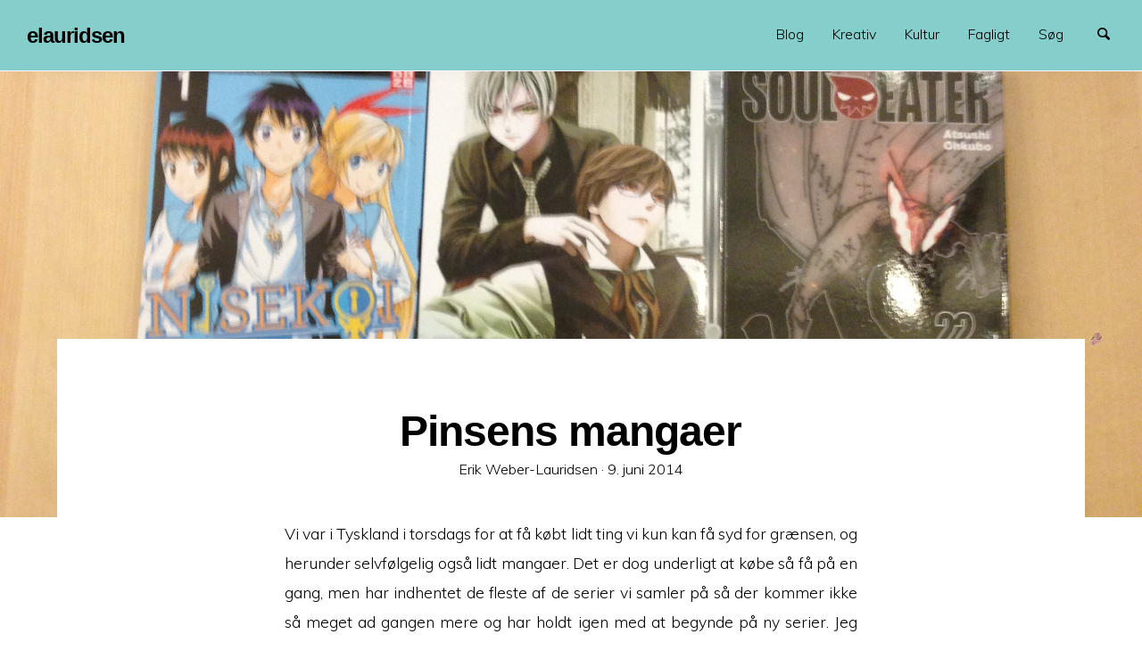

--- FILE ---
content_type: text/html; charset=UTF-8
request_url: https://elauridsen.dk/2014/06/09/pinsens-mangaer/
body_size: 11502
content:
<!doctype html>
<html lang="da-DK" class="no-js" lang="en">
  <head>
    <meta charset="utf-8"/>
    <meta http-equiv="x-ua-compatible" content="ie=edge">
    <meta name="viewport" content="width=device-width, initial-scale=1.0">
     <title>Pinsens mangaer &#8211; elauridsen</title>
<meta name='robots' content='max-image-preview:large'/>
	<style>img:is([sizes="auto" i], [sizes^="auto," i]) {contain-intrinsic-size:3000px 1500px}</style>
	<link rel='dns-prefetch' href='//fonts.googleapis.com'/>
<link rel="alternate" type="application/rss+xml" title="elauridsen &raquo; Feed" href="https://elauridsen.dk/feed/"/>
<link rel="alternate" type="application/rss+xml" title="elauridsen &raquo;-kommentar-feed" href="https://elauridsen.dk/comments/feed/"/>
<link rel="alternate" type="application/rss+xml" title="elauridsen &raquo; Pinsens mangaer-kommentar-feed" href="https://elauridsen.dk/2014/06/09/pinsens-mangaer/feed/"/>
<script type="text/javascript">//<![CDATA[
window._wpemojiSettings={"baseUrl":"https:\/\/s.w.org\/images\/core\/emoji\/16.0.1\/72x72\/","ext":".png","svgUrl":"https:\/\/s.w.org\/images\/core\/emoji\/16.0.1\/svg\/","svgExt":".svg","source":{"concatemoji":"https:\/\/elauridsen.dk\/wp-includes\/js\/wp-emoji-release.min.js?ver=6.8.3"}};!function(s,n){var o,i,e;function c(e){try{var t={supportTests:e,timestamp:(new Date).valueOf()};sessionStorage.setItem(o,JSON.stringify(t))}catch(e){}}function p(e,t,n){e.clearRect(0,0,e.canvas.width,e.canvas.height),e.fillText(t,0,0);var t=new Uint32Array(e.getImageData(0,0,e.canvas.width,e.canvas.height).data),a=(e.clearRect(0,0,e.canvas.width,e.canvas.height),e.fillText(n,0,0),new Uint32Array(e.getImageData(0,0,e.canvas.width,e.canvas.height).data));return t.every(function(e,t){return e===a[t]})}function u(e,t){e.clearRect(0,0,e.canvas.width,e.canvas.height),e.fillText(t,0,0);for(var n=e.getImageData(16,16,1,1),a=0;a<n.data.length;a++)if(0!==n.data[a])return!1;return!0}function f(e,t,n,a){switch(t){case"flag":return n(e,"\ud83c\udff3\ufe0f\u200d\u26a7\ufe0f","\ud83c\udff3\ufe0f\u200b\u26a7\ufe0f")?!1:!n(e,"\ud83c\udde8\ud83c\uddf6","\ud83c\udde8\u200b\ud83c\uddf6")&&!n(e,"\ud83c\udff4\udb40\udc67\udb40\udc62\udb40\udc65\udb40\udc6e\udb40\udc67\udb40\udc7f","\ud83c\udff4\u200b\udb40\udc67\u200b\udb40\udc62\u200b\udb40\udc65\u200b\udb40\udc6e\u200b\udb40\udc67\u200b\udb40\udc7f");case"emoji":return!a(e,"\ud83e\udedf")}return!1}function g(e,t,n,a){var r="undefined"!=typeof WorkerGlobalScope&&self instanceof WorkerGlobalScope?new OffscreenCanvas(300,150):s.createElement("canvas"),o=r.getContext("2d",{willReadFrequently:!0}),i=(o.textBaseline="top",o.font="600 32px Arial",{});return e.forEach(function(e){i[e]=t(o,e,n,a)}),i}function t(e){var t=s.createElement("script");t.src=e,t.defer=!0,s.head.appendChild(t)}"undefined"!=typeof Promise&&(o="wpEmojiSettingsSupports",i=["flag","emoji"],n.supports={everything:!0,everythingExceptFlag:!0},e=new Promise(function(e){s.addEventListener("DOMContentLoaded",e,{once:!0})}),new Promise(function(t){var n=function(){try{var e=JSON.parse(sessionStorage.getItem(o));if("object"==typeof e&&"number"==typeof e.timestamp&&(new Date).valueOf()<e.timestamp+604800&&"object"==typeof e.supportTests)return e.supportTests}catch(e){}return null}();if(!n){if("undefined"!=typeof Worker&&"undefined"!=typeof OffscreenCanvas&&"undefined"!=typeof URL&&URL.createObjectURL&&"undefined"!=typeof Blob)try{var e="postMessage("+g.toString()+"("+[JSON.stringify(i),f.toString(),p.toString(),u.toString()].join(",")+"));",a=new Blob([e],{type:"text/javascript"}),r=new Worker(URL.createObjectURL(a),{name:"wpTestEmojiSupports"});return void(r.onmessage=function(e){c(n=e.data),r.terminate(),t(n)})}catch(e){}c(n=g(i,f,p,u))}t(n)}).then(function(e){for(var t in e)n.supports[t]=e[t],n.supports.everything=n.supports.everything&&n.supports[t],"flag"!==t&&(n.supports.everythingExceptFlag=n.supports.everythingExceptFlag&&n.supports[t]);n.supports.everythingExceptFlag=n.supports.everythingExceptFlag&&!n.supports.flag,n.DOMReady=!1,n.readyCallback=function(){n.DOMReady=!0}}).then(function(){return e}).then(function(){var e;n.supports.everything||(n.readyCallback(),(e=n.source||{}).concatemoji?t(e.concatemoji):e.wpemoji&&e.twemoji&&(t(e.twemoji),t(e.wpemoji)))}))}((window,document),window._wpemojiSettings);
//]]></script>
<style id='wp-emoji-styles-inline-css' type='text/css'>img.wp-smiley,img.emoji{display:inline!important;border:none!important;box-shadow:none!important;height:1em!important;width:1em!important;margin:0 .07em!important;vertical-align:-.1em!important;background:none!important;padding:0!important}</style>
<link rel='stylesheet' id='wp-block-library-css' href='https://elauridsen.dk/wp-includes/css/dist/block-library/style.min.css?ver=6.8.3' type='text/css' media='all'/>
<style id='classic-theme-styles-inline-css' type='text/css'>.wp-block-button__link{color:#fff;background-color:#32373c;border-radius:9999px;box-shadow:none;text-decoration:none;padding:calc(.667em + 2px) calc(1.333em + 2px);font-size:1.125em}.wp-block-file__button{background:#32373c;color:#fff;text-decoration:none}</style>
<style id='global-styles-inline-css' type='text/css'>:root{--wp--preset--aspect-ratio--square:1;--wp--preset--aspect-ratio--4-3: 4/3;--wp--preset--aspect-ratio--3-4: 3/4;--wp--preset--aspect-ratio--3-2: 3/2;--wp--preset--aspect-ratio--2-3: 2/3;--wp--preset--aspect-ratio--16-9: 16/9;--wp--preset--aspect-ratio--9-16: 9/16;--wp--preset--color--black:#000;--wp--preset--color--cyan-bluish-gray:#abb8c3;--wp--preset--color--white:#fff;--wp--preset--color--pale-pink:#f78da7;--wp--preset--color--vivid-red:#cf2e2e;--wp--preset--color--luminous-vivid-orange:#ff6900;--wp--preset--color--luminous-vivid-amber:#fcb900;--wp--preset--color--light-green-cyan:#7bdcb5;--wp--preset--color--vivid-green-cyan:#00d084;--wp--preset--color--pale-cyan-blue:#8ed1fc;--wp--preset--color--vivid-cyan-blue:#0693e3;--wp--preset--color--vivid-purple:#9b51e0;--wp--preset--gradient--vivid-cyan-blue-to-vivid-purple:linear-gradient(135deg,rgba(6,147,227,1) 0%,#9b51e0 100%);--wp--preset--gradient--light-green-cyan-to-vivid-green-cyan:linear-gradient(135deg,#7adcb4 0%,#00d082 100%);--wp--preset--gradient--luminous-vivid-amber-to-luminous-vivid-orange:linear-gradient(135deg,rgba(252,185,0,1) 0%,rgba(255,105,0,1) 100%);--wp--preset--gradient--luminous-vivid-orange-to-vivid-red:linear-gradient(135deg,rgba(255,105,0,1) 0%,#cf2e2e 100%);--wp--preset--gradient--very-light-gray-to-cyan-bluish-gray:linear-gradient(135deg,#eee 0%,#a9b8c3 100%);--wp--preset--gradient--cool-to-warm-spectrum:linear-gradient(135deg,#4aeadc 0%,#9778d1 20%,#cf2aba 40%,#ee2c82 60%,#fb6962 80%,#fef84c 100%);--wp--preset--gradient--blush-light-purple:linear-gradient(135deg,#ffceec 0%,#9896f0 100%);--wp--preset--gradient--blush-bordeaux:linear-gradient(135deg,#fecda5 0%,#fe2d2d 50%,#6b003e 100%);--wp--preset--gradient--luminous-dusk:linear-gradient(135deg,#ffcb70 0%,#c751c0 50%,#4158d0 100%);--wp--preset--gradient--pale-ocean:linear-gradient(135deg,#fff5cb 0%,#b6e3d4 50%,#33a7b5 100%);--wp--preset--gradient--electric-grass:linear-gradient(135deg,#caf880 0%,#71ce7e 100%);--wp--preset--gradient--midnight:linear-gradient(135deg,#020381 0%,#2874fc 100%);--wp--preset--font-size--small:13px;--wp--preset--font-size--medium:20px;--wp--preset--font-size--large:36px;--wp--preset--font-size--x-large:42px;--wp--preset--spacing--20:.44rem;--wp--preset--spacing--30:.67rem;--wp--preset--spacing--40:1rem;--wp--preset--spacing--50:1.5rem;--wp--preset--spacing--60:2.25rem;--wp--preset--spacing--70:3.38rem;--wp--preset--spacing--80:5.06rem;--wp--preset--shadow--natural:6px 6px 9px rgba(0,0,0,.2);--wp--preset--shadow--deep:12px 12px 50px rgba(0,0,0,.4);--wp--preset--shadow--sharp:6px 6px 0 rgba(0,0,0,.2);--wp--preset--shadow--outlined:6px 6px 0 -3px rgba(255,255,255,1) , 6px 6px rgba(0,0,0,1);--wp--preset--shadow--crisp:6px 6px 0 rgba(0,0,0,1)}:where(.is-layout-flex){gap:.5em}:where(.is-layout-grid){gap:.5em}body .is-layout-flex{display:flex}.is-layout-flex{flex-wrap:wrap;align-items:center}.is-layout-flex > :is(*, div){margin:0}body .is-layout-grid{display:grid}.is-layout-grid > :is(*, div){margin:0}:where(.wp-block-columns.is-layout-flex){gap:2em}:where(.wp-block-columns.is-layout-grid){gap:2em}:where(.wp-block-post-template.is-layout-flex){gap:1.25em}:where(.wp-block-post-template.is-layout-grid){gap:1.25em}.has-black-color{color:var(--wp--preset--color--black)!important}.has-cyan-bluish-gray-color{color:var(--wp--preset--color--cyan-bluish-gray)!important}.has-white-color{color:var(--wp--preset--color--white)!important}.has-pale-pink-color{color:var(--wp--preset--color--pale-pink)!important}.has-vivid-red-color{color:var(--wp--preset--color--vivid-red)!important}.has-luminous-vivid-orange-color{color:var(--wp--preset--color--luminous-vivid-orange)!important}.has-luminous-vivid-amber-color{color:var(--wp--preset--color--luminous-vivid-amber)!important}.has-light-green-cyan-color{color:var(--wp--preset--color--light-green-cyan)!important}.has-vivid-green-cyan-color{color:var(--wp--preset--color--vivid-green-cyan)!important}.has-pale-cyan-blue-color{color:var(--wp--preset--color--pale-cyan-blue)!important}.has-vivid-cyan-blue-color{color:var(--wp--preset--color--vivid-cyan-blue)!important}.has-vivid-purple-color{color:var(--wp--preset--color--vivid-purple)!important}.has-black-background-color{background-color:var(--wp--preset--color--black)!important}.has-cyan-bluish-gray-background-color{background-color:var(--wp--preset--color--cyan-bluish-gray)!important}.has-white-background-color{background-color:var(--wp--preset--color--white)!important}.has-pale-pink-background-color{background-color:var(--wp--preset--color--pale-pink)!important}.has-vivid-red-background-color{background-color:var(--wp--preset--color--vivid-red)!important}.has-luminous-vivid-orange-background-color{background-color:var(--wp--preset--color--luminous-vivid-orange)!important}.has-luminous-vivid-amber-background-color{background-color:var(--wp--preset--color--luminous-vivid-amber)!important}.has-light-green-cyan-background-color{background-color:var(--wp--preset--color--light-green-cyan)!important}.has-vivid-green-cyan-background-color{background-color:var(--wp--preset--color--vivid-green-cyan)!important}.has-pale-cyan-blue-background-color{background-color:var(--wp--preset--color--pale-cyan-blue)!important}.has-vivid-cyan-blue-background-color{background-color:var(--wp--preset--color--vivid-cyan-blue)!important}.has-vivid-purple-background-color{background-color:var(--wp--preset--color--vivid-purple)!important}.has-black-border-color{border-color:var(--wp--preset--color--black)!important}.has-cyan-bluish-gray-border-color{border-color:var(--wp--preset--color--cyan-bluish-gray)!important}.has-white-border-color{border-color:var(--wp--preset--color--white)!important}.has-pale-pink-border-color{border-color:var(--wp--preset--color--pale-pink)!important}.has-vivid-red-border-color{border-color:var(--wp--preset--color--vivid-red)!important}.has-luminous-vivid-orange-border-color{border-color:var(--wp--preset--color--luminous-vivid-orange)!important}.has-luminous-vivid-amber-border-color{border-color:var(--wp--preset--color--luminous-vivid-amber)!important}.has-light-green-cyan-border-color{border-color:var(--wp--preset--color--light-green-cyan)!important}.has-vivid-green-cyan-border-color{border-color:var(--wp--preset--color--vivid-green-cyan)!important}.has-pale-cyan-blue-border-color{border-color:var(--wp--preset--color--pale-cyan-blue)!important}.has-vivid-cyan-blue-border-color{border-color:var(--wp--preset--color--vivid-cyan-blue)!important}.has-vivid-purple-border-color{border-color:var(--wp--preset--color--vivid-purple)!important}.has-vivid-cyan-blue-to-vivid-purple-gradient-background{background:var(--wp--preset--gradient--vivid-cyan-blue-to-vivid-purple)!important}.has-light-green-cyan-to-vivid-green-cyan-gradient-background{background:var(--wp--preset--gradient--light-green-cyan-to-vivid-green-cyan)!important}.has-luminous-vivid-amber-to-luminous-vivid-orange-gradient-background{background:var(--wp--preset--gradient--luminous-vivid-amber-to-luminous-vivid-orange)!important}.has-luminous-vivid-orange-to-vivid-red-gradient-background{background:var(--wp--preset--gradient--luminous-vivid-orange-to-vivid-red)!important}.has-very-light-gray-to-cyan-bluish-gray-gradient-background{background:var(--wp--preset--gradient--very-light-gray-to-cyan-bluish-gray)!important}.has-cool-to-warm-spectrum-gradient-background{background:var(--wp--preset--gradient--cool-to-warm-spectrum)!important}.has-blush-light-purple-gradient-background{background:var(--wp--preset--gradient--blush-light-purple)!important}.has-blush-bordeaux-gradient-background{background:var(--wp--preset--gradient--blush-bordeaux)!important}.has-luminous-dusk-gradient-background{background:var(--wp--preset--gradient--luminous-dusk)!important}.has-pale-ocean-gradient-background{background:var(--wp--preset--gradient--pale-ocean)!important}.has-electric-grass-gradient-background{background:var(--wp--preset--gradient--electric-grass)!important}.has-midnight-gradient-background{background:var(--wp--preset--gradient--midnight)!important}.has-small-font-size{font-size:var(--wp--preset--font-size--small)!important}.has-medium-font-size{font-size:var(--wp--preset--font-size--medium)!important}.has-large-font-size{font-size:var(--wp--preset--font-size--large)!important}.has-x-large-font-size{font-size:var(--wp--preset--font-size--x-large)!important}:where(.wp-block-post-template.is-layout-flex){gap:1.25em}:where(.wp-block-post-template.is-layout-grid){gap:1.25em}:where(.wp-block-columns.is-layout-flex){gap:2em}:where(.wp-block-columns.is-layout-grid){gap:2em}:root :where(.wp-block-pullquote){font-size:1.5em;line-height:1.6}</style>
<link rel='stylesheet' id='richone-fonts-css' href='//fonts.googleapis.com/css?family=Muli%3A300%2C300i%2C600&#038;subset=latin-ext&#038;ver=6.8.3' type='text/css' media='all'/>
<link rel='stylesheet' id='richone-mainstyle-css' href='https://elauridsen.dk/wp-content/themes/richone/style.css?ver=6.8.3' type='text/css' media='all'/>
<link rel='stylesheet' id='fancybox-css' href='https://elauridsen.dk/wp-content/plugins/easy-fancybox/fancybox/1.5.4/jquery.fancybox.min.css?ver=6.8.3' type='text/css' media='screen'/>
<style id='fancybox-inline-css' type='text/css'>#fancybox-content{border-color:#fff}#fancybox-title,#fancybox-title-float-main{color:#fff}</style>
<script type="text/javascript" src="https://elauridsen.dk/wp-includes/js/jquery/jquery.min.js?ver=3.7.1" id="jquery-core-js"></script>
<script type="text/javascript" src="https://elauridsen.dk/wp-includes/js/jquery/jquery-migrate.min.js?ver=3.4.1" id="jquery-migrate-js"></script>
<link rel="https://api.w.org/" href="https://elauridsen.dk/wp-json/"/><link rel="alternate" title="JSON" type="application/json" href="https://elauridsen.dk/wp-json/wp/v2/posts/302"/><link rel="EditURI" type="application/rsd+xml" title="RSD" href="https://elauridsen.dk/xmlrpc.php?rsd"/>
<meta name="generator" content="WordPress 6.8.3"/>
<link rel="canonical" href="https://elauridsen.dk/2014/06/09/pinsens-mangaer/"/>
<link rel='shortlink' href='https://elauridsen.dk/?p=302'/>
<link rel="alternate" title="oEmbed (JSON)" type="application/json+oembed" href="https://elauridsen.dk/wp-json/oembed/1.0/embed?url=https%3A%2F%2Felauridsen.dk%2F2014%2F06%2F09%2Fpinsens-mangaer%2F"/>
<link rel="alternate" title="oEmbed (XML)" type="text/xml+oembed" href="https://elauridsen.dk/wp-json/oembed/1.0/embed?url=https%3A%2F%2Felauridsen.dk%2F2014%2F06%2F09%2Fpinsens-mangaer%2F&#038;format=xml"/>
<link rel="pingback" href="https://elauridsen.dk/xmlrpc.php">
<style type="text/css">@font-face{font-family:'richicons';src:url(https://elauridsen.dk/wp-content/themes/richone/font/richicons.eot?14809390);src:url(https://elauridsen.dk/wp-content/themes/richone/font/richicons.eot?14809390#iefix) format('embedded-opentype') , url(https://elauridsen.dk/wp-content/themes/richone/font/richicons.woff?14809390) format('woff') , url(https://elauridsen.dk/wp-content/themes/richone/font/richicons.ttf?14809390) format('truetype') , url(https://elauridsen.dk/wp-content/themes/richone/font/richicons.svg?14809390#richicons) format('svg');font-weight:normal;font-style:normal}#top-menu,.top-bar ul ul,ul.submenu{background-color:#86cecb}a #sitetitle,.top-bar a,.icon-menu,#iconmenu li:before,.top-bar ul.submenu a,.menushop .is-dropdown-submenu a,.menushop .is-dropdown-submenu a:hover{color:#000}.top-bar a:hover,.top-bar .current-menu-item a,.top-bar ul.submenu a:hover,#iconmenu li:hover:before{color:#e12885}a,a:hover,.postbox a:hover .entry-title,#copyright a:hover,#footermenu a:hover,#footer-widget-area a:hover,#top-widget-area a:hover,.pagination .prev:hover,.pagination .next:hover,.comment-metadata a:hover,.fn a:hover{color:#137a7f}.none{background:#137a7f}.button,.button:hover,.button:focus,.add_to_cart_button:hover,.add_to_cart_button:focus{background-color:#137a7f;color:#fff}.entry-content a.more-link,.button,.add_to_cart_button{color:#fff}</style>
<link rel="icon" href="https://elauridsen.dk/wp-content/uploads/2014/05/xcropped-215245_1006329237171_5402_n-150x150.jpg.pagespeed.ic.zZcL1gzulP.webp" sizes="32x32"/>
<link rel="icon" href="https://elauridsen.dk/wp-content/uploads/2014/05/cropped-215245_1006329237171_5402_n.jpg" sizes="192x192"/>
<link rel="apple-touch-icon" href="https://elauridsen.dk/wp-content/uploads/2014/05/cropped-215245_1006329237171_5402_n.jpg"/>
<meta name="msapplication-TileImage" content="https://elauridsen.dk/wp-content/uploads/2014/05/cropped-215245_1006329237171_5402_n.jpg"/>
		<style type="text/css" id="wp-custom-css">div.row.rb.text-center{display:none}.wp-block-gallery{margin-left:auto;margin-right:auto}footer{background:#86cecb}</style>
		  </head>

  <body class="wp-singular post-template-default single single-post postid-302 single-format-standard wp-theme-richone" itemscope="itemscope" itemtype="http://schema.org/WebPage">
  
  <header id="top-menu" class="top-bar" itemscope="itemscope">

    <div class="menu-container-mobile" data-responsive-toggle="menu-container" data-hide-for="large">
        <button class="icon-menu" type="button" data-toggle></button>
    </div>
    
    <div class="topbar-title title-logo" itemscope="itemscope" itemtype="http://schema.org/WPHeader" role="banner">
           
          <a href="https://elauridsen.dk/" title="elauridsen - Historier, maleblog og andet nørdet">
            <h1 id="sitetitle">elauridsen</h1>
          </a>
          
    </div>

    <div id="menu-container" class="menu-container">
      <nav class="richprimarymenu" itemtype="http://schema.org/SiteNavigationElement" role="navigation"><ul id="menu-header" class="vertical large-horizontal menu" data-responsive-menu="accordion large-dropdown"><li id="menu-item-15" class="menu-item menu-item-type-taxonomy menu-item-object-category current-post-ancestor current-menu-parent current-post-parent menu-item-15"><a href="https://elauridsen.dk/category/blog/">Blog</a></li>
<li id="menu-item-1979" class="menu-item menu-item-type-custom menu-item-object-custom menu-item-has-children menu-item-1979"><a href="#">Kreativ</a>
<ul class="vertical menu" data-submenu>
	<li id="menu-item-16" class="menu-item menu-item-type-taxonomy menu-item-object-category menu-item-16"><a href="https://elauridsen.dk/category/figurer/">Figurer</a></li>
	<li id="menu-item-5104" class="menu-item menu-item-type-taxonomy menu-item-object-category menu-item-5104"><a href="https://elauridsen.dk/category/kreativ/historie/">Historie</a></li>
	<li id="menu-item-218" class="menu-item menu-item-type-taxonomy menu-item-object-category menu-item-218"><a href="https://elauridsen.dk/category/foto/">Foto</a></li>
	<li id="menu-item-1543" class="menu-item menu-item-type-taxonomy menu-item-object-category menu-item-1543"><a href="https://elauridsen.dk/category/mad/">Mad</a></li>
</ul>
</li>
<li id="menu-item-1980" class="menu-item menu-item-type-custom menu-item-object-custom menu-item-has-children menu-item-1980"><a href="#">Kultur</a>
<ul class="vertical menu" data-submenu>
	<li id="menu-item-17" class="menu-item menu-item-type-taxonomy menu-item-object-category current-post-ancestor current-menu-parent current-post-parent menu-item-17"><a href="https://elauridsen.dk/category/japan/">Japan</a></li>
	<li id="menu-item-213" class="menu-item menu-item-type-taxonomy menu-item-object-category menu-item-213"><a href="https://elauridsen.dk/category/spil/">Spil</a></li>
	<li id="menu-item-1036" class="menu-item menu-item-type-taxonomy menu-item-object-category current-post-ancestor current-menu-parent current-post-parent menu-item-1036"><a href="https://elauridsen.dk/category/tegneserie/">Tegneserie</a></li>
</ul>
</li>
<li id="menu-item-1981" class="menu-item menu-item-type-custom menu-item-object-custom menu-item-has-children menu-item-1981"><a href="#">Fagligt</a>
<ul class="vertical menu" data-submenu>
	<li id="menu-item-18" class="menu-item menu-item-type-taxonomy menu-item-object-category menu-item-18"><a href="https://elauridsen.dk/category/undervisning/">Undervisning</a></li>
	<li id="menu-item-19" class="menu-item menu-item-type-taxonomy menu-item-object-category menu-item-19"><a href="https://elauridsen.dk/category/web/">Web</a></li>
</ul>
</li>
<li id="menu-item-600" class="menu-item menu-item-type-post_type menu-item-object-page menu-item-600"><a href="https://elauridsen.dk/soeg/">Søg</a></li>
</ul></nav>     
      <ul id="iconmenu" class="menu richiconmenu">  
                              
          <li id="searchicon" class="icon-search menu-item">
            <a>
              Søg            </a>
            
          </li>
      </ul>
    </div>

  </header>

<div id="searchwrap">
  <div class="row">
    <div class="columns">
      <form role="search" method="get" id="searchform" action="https://elauridsen.dk/">
		<div class="input-group">
		<input type="text" class="input-group-field" value="" name="s" id="s" placeholder="Søg">
				<div class="input-group-button">
			<input type="submit" id="searchsubmit" value="Søg" class="button">
		</div>
	</div>
	</form>
    </div>
  </div>
</div>
       
              <div id="herofeaturedimage" class="coverimage">
              	<img width="2448" height="3264" src="https://elauridsen.dk/wp-content/uploads/2014/06/2014-06-06-12.59.08.jpg" class="attachment-richone_single-post-cover size-richone_single-post-cover wp-post-image" alt="Pinsens mangaer" decoding="async" fetchpriority="high" srcset="https://elauridsen.dk/wp-content/uploads/2014/06/2014-06-06-12.59.08.jpg 2448w, https://elauridsen.dk/wp-content/uploads/2014/06/2014-06-06-12.59.08-113x150.jpg 113w, https://elauridsen.dk/wp-content/uploads/2014/06/2014-06-06-12.59.08-450x600.jpg 450w, https://elauridsen.dk/wp-content/uploads/2014/06/2014-06-06-12.59.08-768x1024.jpg 768w, https://elauridsen.dk/wp-content/uploads/2014/06/2014-06-06-12.59.08-576x768.jpg 576w" sizes="(max-width: 2448px) 100vw, 2448px"/>              </div>

<div id="container" class="row">
  <div id="primary" class="large-7 medium-8 small-11 small-centered columns">
  	<article class="articlebox post-302 post type-post status-publish format-standard has-post-thumbnail hentry category-blog category-japan category-tegneserie tag-kob tag-manga">
		
			<header class="entry-header entry-header-single">
				<h1 class="entry-title">
										Pinsens mangaer				</h1>
				<div class="entry-meta">Erik Weber-Lauridsen &middot; <span class="screen-reader-text">Skrevet den</span> <time class="entry-date published" datetime="2014-06-09T20:59:43+02:00">9. juni 2014</time><time class="updated" datetime="2014-10-19T11:12:08+02:00">19. oktober 2014</time></div>			</header>
			<div class="entry-content">
				<p>Vi var i Tyskland i torsdags for at få købt lidt ting vi kun kan få syd for grænsen, og herunder selvfølgelig også lidt mangaer. Det er dog underligt at købe så få på en gang, men har indhentet de fleste af de serier vi samler på så der kommer ikke så meget ad gangen mere og har holdt igen med at begynde på ny serier. Jeg kunne dog ikke lade være med at tjekke <em>Nisekoi</em> ud for at se hvordan mangaer er.</p>
<ul>
<li>Blue Exorcist #11</li>
<li>Fairy Tail #33</li>
<li>Nisekoi #1</li>
<li>Rosario+Vampire II #13</li>
<li>Soul Eater #22</li>
<li>Soul Eater #23</li>
<li>Spice &amp; Wolf #9</li>
<li>Vampire Hunter D #7</li>
</ul>
<p><a href="https://elauridsen.dk/wp-content/uploads/2014/06/2014-06-06-12.59.08.jpg"><img decoding="async" class="alignnone size-large wp-image-304" src="https://elauridsen.dk/wp-content/uploads/2014/06/2014-06-06-12.59.08-768x1024.jpg" alt="Pinsens mangaer" width="768" height="1024" srcset="https://elauridsen.dk/wp-content/uploads/2014/06/2014-06-06-12.59.08-768x1024.jpg 768w, https://elauridsen.dk/wp-content/uploads/2014/06/2014-06-06-12.59.08-113x150.jpg 113w, https://elauridsen.dk/wp-content/uploads/2014/06/2014-06-06-12.59.08-450x600.jpg 450w, https://elauridsen.dk/wp-content/uploads/2014/06/2014-06-06-12.59.08-576x768.jpg 576w" sizes="(max-width: 768px) 100vw, 768px"/></a></p>
<p>Det bragte os op på 1080 mangaer, vi er ved at få den plads vi har afsagt til det i kælderen fyldt.</p>
<p>&nbsp;</p>
			</div><!-- .entry-content -->
	</article>
			
		<div class="entry-meta cat-and-tags">
			<div id="categories"><span class="icon-archive"></span> <p><a href="https://elauridsen.dk/category/blog/" rel="category tag">Blog</a>, <a href="https://elauridsen.dk/category/japan/" rel="category tag">Japan</a>, <a href="https://elauridsen.dk/category/tegneserie/" rel="category tag">Tegneserie</a></p></div>
							<div id="tags"><span class="icon-tags"></span> <p><a href="https://elauridsen.dk/tag/kob/" rel="tag">køb</a>, <a href="https://elauridsen.dk/tag/manga/" rel="tag">manga</a></p></div>
			    	</div>

    </div><!-- #primary -->
    <div class="row">
    	<div class="large-7 medium-8 small-11 small-centered columns">
	    	
<div id="comments" class="comments-area">

	
	
		<div id="respond" class="comment-respond">
		<h2 id="reply-title" class="comment-reply-title">Skriv et svar <small><a rel="nofollow" id="cancel-comment-reply-link" href="/2014/06/09/pinsens-mangaer/#respond" style="display:none;">Annuller svar</a></small></h2><form action="https://elauridsen.dk/wp-comments-post.php" method="post" id="commentform" class="comment-form"><p class="comment-notes"><span id="email-notes">Din e-mailadresse vil ikke blive publiceret.</span> <span class="required-field-message">Krævede felter er markeret med <span class="required">*</span></span></p><p class="comment-form-comment"><label for="comment">Kommentar <span class="required">*</span></label> <textarea id="comment" name="comment" cols="45" rows="8" maxlength="65525" required></textarea></p><p class="comment-form-author"><label for="author">Navn <span class="required">*</span></label> <input id="author" name="author" type="text" value="" size="30" maxlength="245" autocomplete="name" required /></p>
<p class="comment-form-email"><label for="email">E-mail <span class="required">*</span></label> <input id="email" name="email" type="email" value="" size="30" maxlength="100" aria-describedby="email-notes" autocomplete="email" required /></p>
<p class="comment-form-url"><label for="url">Websted</label> <input id="url" name="url" type="url" value="" size="30" maxlength="200" autocomplete="url"/></p>
<p class="form-submit"><input name="submit" type="submit" id="submit" class="button" value="Send kommentar"/> <input type='hidden' name='comment_post_ID' value='302' id='comment_post_ID'/>
<input type='hidden' name='comment_parent' id='comment_parent' value='0'/>
</p><p style="display: none;"><input type="hidden" id="akismet_comment_nonce" name="akismet_comment_nonce" value="e5a36eb1eb"/></p><p style="display: none !important;" class="akismet-fields-container" data-prefix="ak_"><label>&#916;<textarea name="ak_hp_textarea" cols="45" rows="8" maxlength="100"></textarea></label><input type="hidden" id="ak_js_1" name="ak_js" value="43"/><script>document.getElementById("ak_js_1").setAttribute("value",(new Date()).getTime());</script></p></form>	</div><!-- #respond -->
	
</div><!-- .comments-area -->		    

	    	    	</div>
    </div>


    	<aside id="relatedposts" class="medium-up-2">
	 				
	<article id="post-4604" class="column postbox post-4604 post type-post status-publish format-standard has-post-thumbnail hentry category-tegneserie tag-kob tag-manga">
		<div class="postboxinner">
			<a href="https://elauridsen.dk/2024/01/03/manga-koebt-i-anden-del-af-2023/" rel="bookmark">
									<div class="postlistthumb">
						<div class="postlistthumbwrap">
							<img width="1142" height="706" src="https://elauridsen.dk/wp-content/uploads/2024/01/vocaloid-1704274348329-9131-1142x706.jpg" class="attachment-post-thumbnail size-post-thumbnail wp-post-image" alt="Hatsune Miku der læser. Ukendt kunstner." decoding="async" loading="lazy"/>							<div class="viewpostdisplay">
								Se indlæg &rarr;
							</div>
						</div>
					</div>
							
					<header class="entry-header">
						<h5 class="entry-title">
														Manga købt i anden del af 2023						</h5>
					</header>
					 <div class="postbox-entry-meta">Erik Weber-Lauridsen &middot; <span class="screen-reader-text">Skrevet den</span> <time class="entry-date published updated" datetime="2024-01-03T11:43:24+02:00">3. januar 2024</time></div><div class="entry-summary"><p>Blog indlægget her er også blevet postet på AnimeGuiden.dk, da det virker passende der. Jeg tænkte starten på det ny år var en oplagt tid at se på mit køb og konsum af manga det sidste halvår af 2023. Siden sidst jeg postede her i august 2023 har jeg således købt: Samlet er det 26&nbsp;&#8230;</p>
</div>					
			</a>
		</div>
	</article>	<article id="post-4554" class="column postbox post-4554 post type-post status-publish format-standard has-post-thumbnail hentry category-tegneserie tag-kob tag-manga">
		<div class="postboxinner">
			<a href="https://elauridsen.dk/2023/08/12/manga-koebt-i-foerste-del-af-2023/" rel="bookmark">
									<div class="postlistthumb">
						<div class="postlistthumbwrap">
							<img width="1142" height="706" src="https://elauridsen.dk/wp-content/uploads/2023/08/manga2023-1-1142x706.jpeg" class="attachment-post-thumbnail size-post-thumbnail wp-post-image" alt="Manga købt i første del af 2023" decoding="async" loading="lazy"/>							<div class="viewpostdisplay">
								Se indlæg &rarr;
							</div>
						</div>
					</div>
							
					<header class="entry-header">
						<h5 class="entry-title">
														Manga købt i første del af 2023						</h5>
					</header>
					 <div class="postbox-entry-meta">Erik Weber-Lauridsen &middot; <span class="screen-reader-text">Skrevet den</span> <time class="entry-date published" datetime="2023-08-12T22:10:22+02:00">12. august 2023</time><time class="updated" datetime="2023-08-12T22:11:02+02:00">12. august 2023</time></div><div class="entry-summary"><p>Det er næsten et år siden jeg skrev om min samling af manga sidst, men den er ikke stået stille.</p>
</div>					
			</a>
		</div>
	</article>	<article id="post-4320" class="column postbox post-4320 post type-post status-publish format-standard has-post-thumbnail hentry category-tegneserie tag-kob tag-manga">
		<div class="postboxinner">
			<a href="https://elauridsen.dk/2022/09/25/tegneserie-koeb-september-2022/" rel="bookmark">
									<div class="postlistthumb">
						<div class="postlistthumbwrap">
							<img width="475" height="475" src="https://elauridsen.dk/wp-content/uploads/2022/09/manga-475x475.jpeg" class="attachment-post-thumbnail size-post-thumbnail wp-post-image" alt="Manga køb september 2022" decoding="async" loading="lazy" srcset="https://elauridsen.dk/wp-content/uploads/2022/09/manga-475x475.jpeg 475w, https://elauridsen.dk/wp-content/uploads/2022/09/manga-70x70.jpeg 70w, https://elauridsen.dk/wp-content/uploads/2022/09/manga-950x950.jpeg 950w" sizes="auto, (max-width: 475px) 100vw, 475px"/>							<div class="viewpostdisplay">
								Se indlæg &rarr;
							</div>
						</div>
					</div>
							
					<header class="entry-header">
						<h5 class="entry-title">
														Tegneserie køb september 2022						</h5>
					</header>
					 <div class="postbox-entry-meta">Erik Weber-Lauridsen &middot; <span class="screen-reader-text">Skrevet den</span> <time class="entry-date published" datetime="2022-09-25T21:06:15+02:00">25. september 2022</time><time class="updated" datetime="2022-09-25T21:15:15+02:00">25. september 2022</time></div><div class="entry-summary"><p>I forbindelse med min fejring af at jeg dimitterende som Master i IT var jeg i Aarhus i torsdags, hvor jeg også mødtes med Bjarne fra forlaget ShadowZone (som jeg jo laver hjemmeside for) og snakkede tegneserier i nogle timer. Undervejs kom vi forbi Aarhus tegne serie afdelingen af Faraos, og jeg tog senere forbi&nbsp;&#8230;</p>
</div>					
			</a>
		</div>
	</article>	<article id="post-4262" class="column postbox post-4262 post type-post status-publish format-standard has-post-thumbnail hentry category-tegneserie tag-kob tag-manga">
		<div class="postboxinner">
			<a href="https://elauridsen.dk/2022/08/07/manga-koeb-foraar-sommer-2022/" rel="bookmark">
									<div class="postlistthumb">
						<div class="postlistthumbwrap">
							<img width="475" height="475" src="https://elauridsen.dk/wp-content/uploads/2022/08/IMG_3054-475x475.jpeg" class="attachment-post-thumbnail size-post-thumbnail wp-post-image" alt="Manga køb forår/sommer 2022" decoding="async" loading="lazy" srcset="https://elauridsen.dk/wp-content/uploads/2022/08/IMG_3054-475x475.jpeg 475w, https://elauridsen.dk/wp-content/uploads/2022/08/IMG_3054-70x70.jpeg 70w, https://elauridsen.dk/wp-content/uploads/2022/08/IMG_3054-950x950.jpeg 950w" sizes="auto, (max-width: 475px) 100vw, 475px"/>							<div class="viewpostdisplay">
								Se indlæg &rarr;
							</div>
						</div>
					</div>
							
					<header class="entry-header">
						<h5 class="entry-title">
														Manga køb forår/sommer 2022						</h5>
					</header>
					 <div class="postbox-entry-meta">Erik Weber-Lauridsen &middot; <span class="screen-reader-text">Skrevet den</span> <time class="entry-date published" datetime="2022-08-07T21:37:25+02:00">7. august 2022</time><time class="updated" datetime="2022-08-07T21:37:26+02:00">7. august 2022</time></div><div class="entry-summary"><p>Siden jeg sidst skrev om køb i foråret har jeg fået købt en del flere mangaer, 24 bøger for at være præcis. Fotoet ovenfor er af det sidste jeg har købt for en uges tid siden, jeg kom efter lang tids pause til Gandalph igen og fik købt lidt tyske manga udgivelser. Blue Exorcist bog&nbsp;&#8230;</p>
</div>					
			</a>
		</div>
	</article>	<article id="post-4045" class="column postbox post-4045 post type-post status-publish format-standard has-post-thumbnail hentry category-tegneserie tag-kob tag-manga">
		<div class="postboxinner">
			<a href="https://elauridsen.dk/2021/11/28/manga-koeb-black-friday-og-efteraar-2021/" rel="bookmark">
									<div class="postlistthumb">
						<div class="postlistthumbwrap">
							<img width="475" height="475" src="https://elauridsen.dk/wp-content/uploads/2021/11/IMG_2568-475x475.jpeg" class="attachment-post-thumbnail size-post-thumbnail wp-post-image" alt="Manga køb Black Friday og efterår 2021" decoding="async" loading="lazy" srcset="https://elauridsen.dk/wp-content/uploads/2021/11/IMG_2568-475x475.jpeg 475w, https://elauridsen.dk/wp-content/uploads/2021/11/IMG_2568-70x70.jpeg 70w, https://elauridsen.dk/wp-content/uploads/2021/11/IMG_2568-950x950.jpeg 950w" sizes="auto, (max-width: 475px) 100vw, 475px"/>							<div class="viewpostdisplay">
								Se indlæg &rarr;
							</div>
						</div>
					</div>
							
					<header class="entry-header">
						<h5 class="entry-title">
														Manga køb Black Friday og efterår 2021						</h5>
					</header>
					 <div class="postbox-entry-meta">Erik Weber-Lauridsen &middot; <span class="screen-reader-text">Skrevet den</span> <time class="entry-date published" datetime="2021-11-28T22:35:50+02:00">28. november 2021</time><time class="updated" datetime="2021-11-28T22:36:08+02:00">28. november 2021</time></div><div class="entry-summary"><p>Egentlig havde jeg ikke planlagt at købe noget til Black Friday, men jeg endte med at blive grebet af stemningen og at de i Odense afdelingen endelig har fået et stort udvalg (og ikke et mindre udbud end jeg selv har stående som da de åbnende), så jeg købte en 10 bøger (se ovenfor). Det&nbsp;&#8230;</p>
</div>					
			</a>
		</div>
	</article>	<article id="post-3952" class="column postbox post-3952 post type-post status-publish format-standard has-post-thumbnail hentry category-tegneserie tag-kob tag-manga">
		<div class="postboxinner">
			<a href="https://elauridsen.dk/2021/05/04/manga-koeb-hos-gandalph-foraar-2021/" rel="bookmark">
									<div class="postlistthumb">
						<div class="postlistthumbwrap">
							<img width="475" height="475" src="https://elauridsen.dk/wp-content/uploads/2021/05/180492159_10226770285701908_5073732855665130994_n-475x475.jpg" class="attachment-post-thumbnail size-post-thumbnail wp-post-image" alt="Manga køb hos Gandalph forår 2021" decoding="async" loading="lazy" srcset="https://elauridsen.dk/wp-content/uploads/2021/05/180492159_10226770285701908_5073732855665130994_n-475x475.jpg 475w, https://elauridsen.dk/wp-content/uploads/2021/05/180492159_10226770285701908_5073732855665130994_n-600x600.jpg 600w, https://elauridsen.dk/wp-content/uploads/2021/05/180492159_10226770285701908_5073732855665130994_n-1024x1024.jpg 1024w, https://elauridsen.dk/wp-content/uploads/2021/05/180492159_10226770285701908_5073732855665130994_n-70x70.jpg 70w, https://elauridsen.dk/wp-content/uploads/2021/05/180492159_10226770285701908_5073732855665130994_n-950x950.jpg 950w, https://elauridsen.dk/wp-content/uploads/2021/05/180492159_10226770285701908_5073732855665130994_n.jpg 1440w" sizes="auto, (max-width: 475px) 100vw, 475px"/>							<div class="viewpostdisplay">
								Se indlæg &rarr;
							</div>
						</div>
					</div>
							
					<header class="entry-header">
						<h5 class="entry-title">
														Manga køb hos Gandalph forår 2021						</h5>
					</header>
					 <div class="postbox-entry-meta">Erik Weber-Lauridsen &middot; <span class="screen-reader-text">Skrevet den</span> <time class="entry-date published" datetime="2021-05-04T20:49:27+02:00">4. maj 2021</time><time class="updated" datetime="2021-05-04T20:49:30+02:00">4. maj 2021</time></div><div class="entry-summary"><p>Har endelig haft mulighed for at komme til Gandalph og købe lidt tyske manga udgivelser igen nu vi alligevel skulle ned og besøge svigerfamilien inden en operation. Blue Exorcist #25 (og hermed up to date) Cells at Work! #2-5 (har den godt nok på japansk men fint til kryds opslag) Cells at Work! An die&nbsp;&#8230;</p>
</div>					
			</a>
		</div>
	</article>	<article id="post-3850" class="column postbox post-3850 post type-post status-publish format-standard has-post-thumbnail hentry category-tegneserie tag-kob tag-manga">
		<div class="postboxinner">
			<a href="https://elauridsen.dk/2021/03/04/overlord-mangaer-koebt/" rel="bookmark">
									<div class="postlistthumb">
						<div class="postlistthumbwrap">
							<img width="475" height="475" src="https://elauridsen.dk/wp-content/uploads/2021/03/overlordManga-475x475.png" class="attachment-post-thumbnail size-post-thumbnail wp-post-image" alt="Overlord mangaer købt" decoding="async" loading="lazy" srcset="https://elauridsen.dk/wp-content/uploads/2021/03/overlordManga-475x475.png 475w, https://elauridsen.dk/wp-content/uploads/2021/03/overlordManga-70x70.png 70w" sizes="auto, (max-width: 475px) 100vw, 475px"/>							<div class="viewpostdisplay">
								Se indlæg &rarr;
							</div>
						</div>
					</div>
							
					<header class="entry-header">
						<h5 class="entry-title">
														Overlord mangaer købt						</h5>
					</header>
					 <div class="postbox-entry-meta">Erik Weber-Lauridsen &middot; <span class="screen-reader-text">Skrevet den</span> <time class="entry-date published" datetime="2021-03-04T21:42:30+02:00">4. marts 2021</time><time class="updated" datetime="2021-03-04T21:42:31+02:00">4. marts 2021</time></div><div class="entry-summary"><p>Flere af mine venner har gennem meget lang tid været glade for Overlord franchisen, og efter at Ainz og Albedo kom med i mobil-spillet AFKArena (som jeg må indrømme jeg har spillet dagligt i et år nu or so) blev jeg dagligt mindet om den. Jeg kendte grundkonceptet, men jeg endte med at læse kapitel&nbsp;&#8230;</p>
</div>					
			</a>
		</div>
	</article>	<article id="post-3747" class="column postbox post-3747 post type-post status-publish format-standard has-post-thumbnail hentry category-tegneserie tag-kob tag-manga">
		<div class="postboxinner">
			<a href="https://elauridsen.dk/2020/11/10/manga-ankommet-start-november/" rel="bookmark">
									<div class="postlistthumb">
						<div class="postlistthumbwrap">
							<img width="475" height="475" src="https://elauridsen.dk/wp-content/uploads/2020/11/B4B07AAC-E574-4A71-81DB-D8FA62F60A9B_1_105_c-475x475.jpeg" class="attachment-post-thumbnail size-post-thumbnail wp-post-image" alt="Manga ankommet start november" decoding="async" loading="lazy" srcset="https://elauridsen.dk/wp-content/uploads/2020/11/B4B07AAC-E574-4A71-81DB-D8FA62F60A9B_1_105_c-475x475.jpeg 475w, https://elauridsen.dk/wp-content/uploads/2020/11/B4B07AAC-E574-4A71-81DB-D8FA62F60A9B_1_105_c-70x70.jpeg 70w" sizes="auto, (max-width: 475px) 100vw, 475px"/>							<div class="viewpostdisplay">
								Se indlæg &rarr;
							</div>
						</div>
					</div>
							
					<header class="entry-header">
						<h5 class="entry-title">
														Manga ankommet start november						</h5>
					</header>
					 <div class="postbox-entry-meta">Erik Weber-Lauridsen &middot; <span class="screen-reader-text">Skrevet den</span> <time class="entry-date published updated" datetime="2020-11-10T10:53:14+02:00">10. november 2020</time></div><div class="entry-summary"><p>Det er ikke så ofte jeg køber ting på engelsk, men nu vi ikke kan komme sydpå så tit og der er enkelte titler der ikke fås på tysk (ligesom visse ikke fås på engelsk, især shoujo) så bliver der bestilt lidt hjem eller købt i den lokale Faraos, selvom deres udbud er meget sporadisk&nbsp;&#8230;</p>
</div>					
			</a>
		</div>
	</article>
</aside>
<aside class="backhome">
	<a href="https://elauridsen.dk/" class="button" title="elauridsen - Historier, maleblog og andet nørdet">
       Tilbage til hovedsiden    </a>
</aside>                  

</div> <!-- #container -->

	<footer id="site-footer">
		
		<div id="copyright" class="row">
			<div class="columns">
				&copy;&nbsp;2025&nbsp;					  <a href="https://elauridsen.dk/" title="elauridsen - Historier, maleblog og andet nørdet">
					  Erik Weber-Lauridsen					  </a>
			</div>
		</div><!-- #copyright -->
		
				
		 
	    	
	<script type="speculationrules">
{"prefetch":[{"source":"document","where":{"and":[{"href_matches":"\/*"},{"not":{"href_matches":["\/wp-*.php","\/wp-admin\/*","\/wp-content\/uploads\/*","\/wp-content\/*","\/wp-content\/plugins\/*","\/wp-content\/themes\/richone\/*","\/*\\?(.+)"]}},{"not":{"selector_matches":"a[rel~=\"nofollow\"]"}},{"not":{"selector_matches":".no-prefetch, .no-prefetch a"}}]},"eagerness":"conservative"}]}
</script>
<div class="&#114;b row text-center">&#087;&#111;&#114;&#100;&#080;&#114;&#101;&#115;&#115; &#084;&#104;&#101;m&#101; &#098;&#121; <a href="&#104;tt&#112;&#115;://&#82;&#105;&#99;&#104;&#87;&#80;.&#99;o&#109;/">&#82;&#105;&#99;&#104;&#87;&#80;</a></div></footer><script type="text/javascript" src="https://elauridsen.dk/wp-content/themes/richone/assets/js/app.js?ver=1.0" id="richone-main-js"></script>
<script type="text/javascript" src="https://elauridsen.dk/wp-content/themes/richone/foundation.js?ver=1" id="richone-foundation-init-js-js"></script>
<script type="text/javascript" src="https://elauridsen.dk/wp-includes/js/comment-reply.min.js,qver=6.8.3.pagespeed.jm.PW1big4hb_.js" id="comment-reply-js" async="async" data-wp-strategy="async"></script>
<script type="text/javascript" src="https://elauridsen.dk/wp-content/plugins/easy-fancybox/vendor/purify.min.js,qver=6.8.3.pagespeed.ce.-12m0s7gf0.js" id="fancybox-purify-js"></script>
<script type="text/javascript" id="jquery-fancybox-js-extra">//<![CDATA[
var efb_i18n={"close":"Close","next":"Next","prev":"Previous","startSlideshow":"Start slideshow","toggleSize":"Toggle size"};
//]]></script>
<script type="text/javascript" src="https://elauridsen.dk/wp-content/plugins/easy-fancybox/fancybox/1.5.4/jquery.fancybox.min.js?ver=6.8.3" id="jquery-fancybox-js"></script>
<script type="text/javascript" id="jquery-fancybox-js-after">//<![CDATA[
var fb_timeout,fb_opts={'autoScale':true,'showCloseButton':true,'width':560,'height':340,'margin':20,'pixelRatio':'false','padding':10,'centerOnScroll':false,'enableEscapeButton':true,'speedIn':300,'speedOut':300,'overlayShow':true,'hideOnOverlayClick':true,'overlayColor':'#000','overlayOpacity':0.6,'minViewportWidth':320,'minVpHeight':320,'disableCoreLightbox':'true','enableBlockControls':'true','fancybox_openBlockControls':'true'};if(typeof easy_fancybox_handler==='undefined'){var easy_fancybox_handler=function(){jQuery([".nolightbox","a.wp-block-file__button","a.pin-it-button","a[href*='pinterest.com\/pin\/create']","a[href*='facebook.com\/share']","a[href*='twitter.com\/share']"].join(',')).addClass('nofancybox');jQuery('a.fancybox-close').on('click',function(e){e.preventDefault();jQuery.fancybox.close()});var unlinkedImageBlocks=jQuery(".wp-block-image > img:not(.nofancybox,figure.nofancybox>img)");unlinkedImageBlocks.wrap(function(){var href=jQuery(this).attr("src");return"<a href='"+href+"'></a>";});var fb_IMG_select=jQuery('a[href*=".jpg" i]:not(.nofancybox,li.nofancybox>a,figure.nofancybox>a),area[href*=".jpg" i]:not(.nofancybox),a[href*=".png" i]:not(.nofancybox,li.nofancybox>a,figure.nofancybox>a),area[href*=".png" i]:not(.nofancybox),a[href*=".webp" i]:not(.nofancybox,li.nofancybox>a,figure.nofancybox>a),area[href*=".webp" i]:not(.nofancybox),a[href*=".jpeg" i]:not(.nofancybox,li.nofancybox>a,figure.nofancybox>a),area[href*=".jpeg" i]:not(.nofancybox)');fb_IMG_select.addClass('fancybox image');var fb_IMG_sections=jQuery('.gallery,.wp-block-gallery,.tiled-gallery,.wp-block-jetpack-tiled-gallery,.ngg-galleryoverview,.ngg-imagebrowser,.nextgen_pro_blog_gallery,.nextgen_pro_film,.nextgen_pro_horizontal_filmstrip,.ngg-pro-masonry-wrapper,.ngg-pro-mosaic-container,.nextgen_pro_sidescroll,.nextgen_pro_slideshow,.nextgen_pro_thumbnail_grid,.tiled-gallery');fb_IMG_sections.each(function(){jQuery(this).find(fb_IMG_select).attr('rel','gallery-'+fb_IMG_sections.index(this));});jQuery('a.fancybox,area.fancybox,.fancybox>a').each(function(){jQuery(this).fancybox(jQuery.extend(true,{},fb_opts,{'transition':'elastic','transitionIn':'elastic','transitionOut':'elastic','opacity':false,'hideOnContentClick':false,'titleShow':true,'titlePosition':'over','titleFromAlt':true,'showNavArrows':true,'enableKeyboardNav':true,'cyclic':false,'mouseWheel':'true','changeSpeed':250,'changeFade':300}))});};};jQuery(easy_fancybox_handler);jQuery(document).on('post-load',easy_fancybox_handler);
//]]></script>
<script type="text/javascript" src="https://elauridsen.dk/wp-content/plugins/easy-fancybox/vendor/jquery.easing.min.js?ver=1.4.1" id="jquery-easing-js"></script>
<script type="text/javascript" src="https://elauridsen.dk/wp-content/plugins/easy-fancybox/vendor/jquery.mousewheel.min.js?ver=3.1.13" id="jquery-mousewheel-js"></script>
<script defer type="text/javascript" src="https://elauridsen.dk/wp-content/plugins/akismet/_inc/akismet-frontend.js,qver=1763008754.pagespeed.jm.gr3ZnVT430.js" id="akismet-frontend-js"></script>

  </body>
</html>

--- FILE ---
content_type: text/javascript
request_url: https://elauridsen.dk/wp-content/themes/richone/foundation.js?ver=1
body_size: -285
content:

	jQuery(document).foundation(); {
};